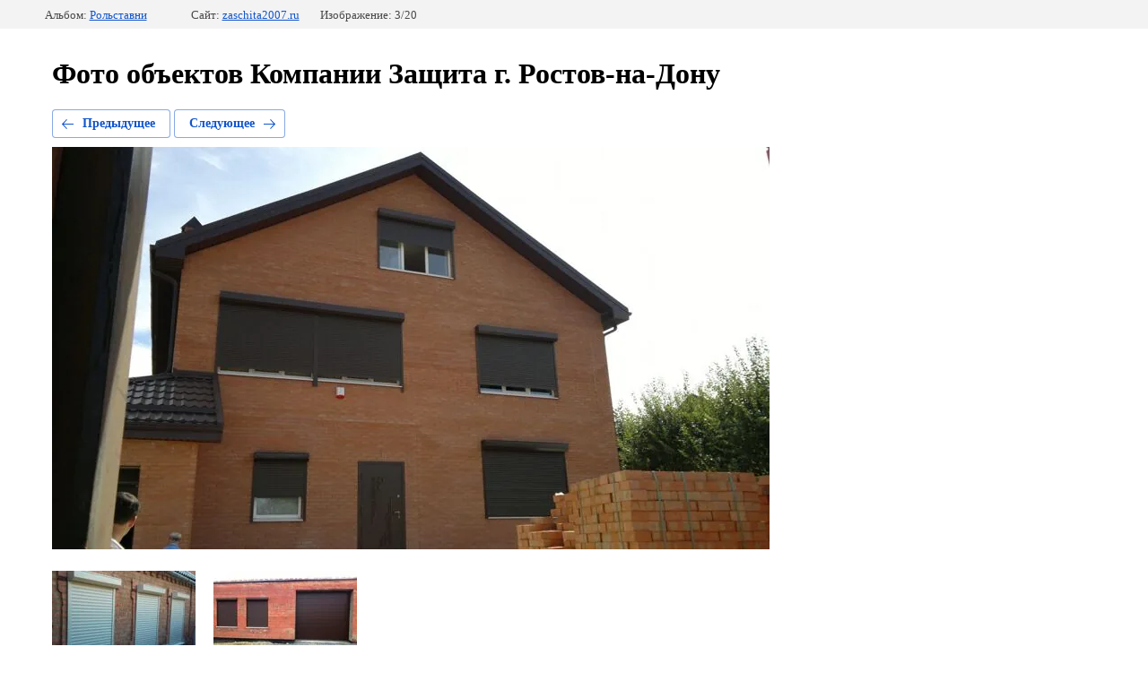

--- FILE ---
content_type: text/html; charset=utf-8
request_url: http://zaschita2007.ru/foto-ob-yektov?mode=photo&photo_id=726961006
body_size: 2306
content:
			
	
	
	




	






	<!doctype html>
	<html lang="ru">
	<head>
		<meta charset="UTF-8">
		<meta name="robots" content="all"/>
		<title>Рольставни RHE4502</title>
		<meta http-equiv="Content-Type" content="text/html; charset=UTF-8" />
		<meta name="description" content="Рольставни RHE4502" />
		<meta name="keywords" content="Рольставни RHE4502" />
		<meta name="viewport" content="width=device-width, initial-scale=1.0, maximum-scale=1.0, user-scalable=no">
		<link rel='stylesheet' type='text/css' href='/shared/highslide-4.1.13/highslide.min.css'/>
<script type='text/javascript' src='/shared/highslide-4.1.13/highslide.packed.js'></script>
<script type='text/javascript'>
hs.graphicsDir = '/shared/highslide-4.1.13/graphics/';
hs.outlineType = null;
hs.showCredits = false;
hs.lang={cssDirection:'ltr',loadingText:'Загрузка...',loadingTitle:'Кликните чтобы отменить',focusTitle:'Нажмите чтобы перенести вперёд',fullExpandTitle:'Увеличить',fullExpandText:'Полноэкранный',previousText:'Предыдущий',previousTitle:'Назад (стрелка влево)',nextText:'Далее',nextTitle:'Далее (стрелка вправо)',moveTitle:'Передвинуть',moveText:'Передвинуть',closeText:'Закрыть',closeTitle:'Закрыть (Esc)',resizeTitle:'Восстановить размер',playText:'Слайд-шоу',playTitle:'Слайд-шоу (пробел)',pauseText:'Пауза',pauseTitle:'Приостановить слайд-шоу (пробел)',number:'Изображение %1/%2',restoreTitle:'Нажмите чтобы посмотреть картинку, используйте мышь для перетаскивания. Используйте клавиши вперёд и назад'};</script>

            <!-- 46b9544ffa2e5e73c3c971fe2ede35a5 -->
            <script src='/shared/s3/js/lang/ru.js'></script>
            <script src='/shared/s3/js/common.min.js'></script>
        <link rel='stylesheet' type='text/css' href='/shared/s3/css/calendar.css' /><link rel="icon" href="/favicon.png" type="image/png">
<link rel="canonical" href="http://zaschita2007.ru/foto-ob-yektov">
<!--s3_require-->
<link rel="stylesheet" href="/g/basestyle/1.0.1/gallery2/gallery2.css" type="text/css"/>
<link rel="stylesheet" href="/g/basestyle/1.0.1/gallery2/gallery2.blue.css" type="text/css"/>
<script type="text/javascript" src="/g/basestyle/1.0.1/gallery2/gallery2.js" async></script>
<!--/s3_require-->

	</head>
	<body>
		<div class="g-page g-page-gallery2 g-page-gallery2--photo">

		
		
			<div class="g-panel g-panel--fill g-panel--no-rounded g-panel--fixed-top">
	<div class="g-gallery2-info ">
					<div class="g-gallery2-info__item">
				<div class="g-gallery2-info__item-label">Альбом:</div>
				<a href="/foto-ob-yektov?mode=album&album_id=81740301" class="g-gallery2-info__item-value">Рольставни</a>
			</div>
				<div class="g-gallery2-info__item">
			<div class="g-gallery2-info__item-label">Сайт:</div>
			<a href="//zaschita2007.ru" class="g-gallery2-info__item-value">zaschita2007.ru</a>

			<div class="g-gallery2-info__item-label">Изображение: 3/20</div>
		</div>
	</div>
</div>
			<h1>Фото объектов Компании Защита г. Ростов-на-Дону</h1>
			
										
										
			
			
			<a href="/foto-ob-yektov?mode=photo&photo_id=726961206" class="g-button g-button--invert g-button--arr-left">Предыдущее</a>
			<a href="/foto-ob-yektov?mode=photo&photo_id=726960806" class="g-button g-button--invert g-button--arr-right">Следующее</a>

			
			<div class="g-gallery2-preview ">
	<img src="/thumb/2/jz796X3ERP-YgQMTjjWNNA/800r600/d/rolstavni_rhe4502.jpg">
</div>

			
			<a href="/foto-ob-yektov?mode=photo&photo_id=726961206" class="g-gallery2-thumb g-gallery2-thumb--prev">
	<span class="g-gallery2-thumb__image"><img src="/thumb/2/WkZqEHKt1BAcEh-Sm_L-zQ/160r120/d/rolstavni_doorhan_dlya_zashchity_chastnogo_doma.jpg"></span>
	<span class="g-link g-link--arr-left">Предыдущее</span>
</a>
			
			<a href="/foto-ob-yektov?mode=photo&photo_id=726960806" class="g-gallery2-thumb g-gallery2-thumb--next">
	<span class="g-gallery2-thumb__image"><img src="/thumb/2/DCiqIOV7CNJp9F16ql9GxA/160r120/d/V____8103.jpg"></span>
	<span class="g-link g-link--arr-right">Следующее</span>
</a>
			
			<div class="g-line"><a href="/foto-ob-yektov?mode=album&album_id=81740301" class="g-button g-button--invert">Вернуться в галерею</a></div>

		
			</div>

	
<!-- assets.bottom -->
<!-- </noscript></script></style> -->
<script src="/my/s3/js/site.min.js?1768462484" ></script>
<script src="/my/s3/js/site/defender.min.js?1768462484" ></script>
<script >/*<![CDATA[*/
var megacounter_key="00ae6ef4c013839a7b5a05307587bb15";
(function(d){
    var s = d.createElement("script");
    s.src = "//counter.megagroup.ru/loader.js?"+new Date().getTime();
    s.async = true;
    d.getElementsByTagName("head")[0].appendChild(s);
})(document);
/*]]>*/</script>
<script >/*<![CDATA[*/
$ite.start({"sid":187211,"vid":187895,"aid":12668,"stid":1,"cp":21,"active":true,"domain":"zaschita2007.ru","lang":"ru","trusted":false,"debug":false,"captcha":3});
/*]]>*/</script>
<!-- /assets.bottom -->
</body>
	</html>


--- FILE ---
content_type: text/javascript
request_url: http://counter.megagroup.ru/00ae6ef4c013839a7b5a05307587bb15.js?r=&s=1280*720*24&u=http%3A%2F%2Fzaschita2007.ru%2Ffoto-ob-yektov%3Fmode%3Dphoto%26photo_id%3D726961006&t=%D0%A0%D0%BE%D0%BB%D1%8C%D1%81%D1%82%D0%B0%D0%B2%D0%BD%D0%B8%20RHE4502&fv=0,0&en=1&rld=0&fr=0&callback=_sntnl1768755059735&1768755059736
body_size: 198
content:
//:1
_sntnl1768755059735({date:"Sun, 18 Jan 2026 16:50:59 GMT", res:"1"})